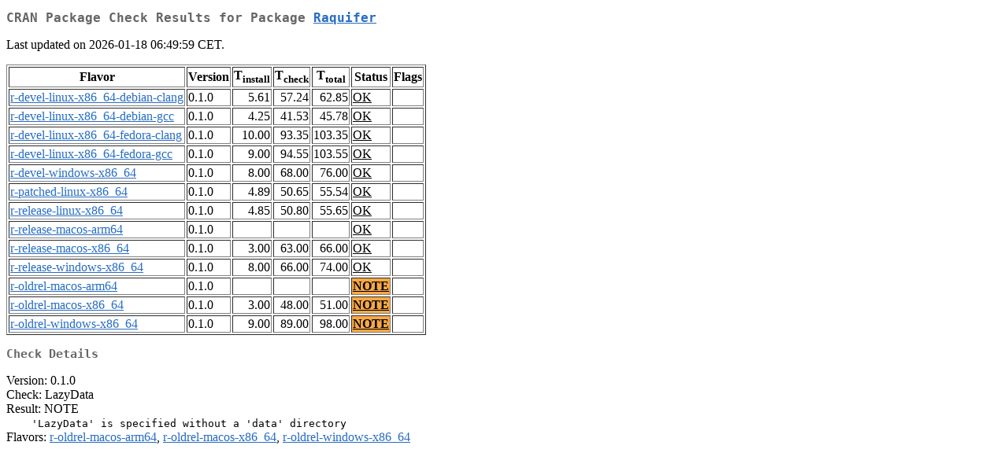

--- FILE ---
content_type: text/html; charset=UTF-8
request_url: https://cran.opencpu.org/web/checks/check_results_Raquifer.html
body_size: 1131
content:
<!DOCTYPE html>
<html lang="en">
<head>
<title>CRAN Package Check Results for Package Raquifer</title>
<link rel="stylesheet" type="text/css" href="../CRAN_web.css"/>
<meta http-equiv="Content-Type" content="text/html; charset=utf-8"/>
<meta name="viewport" content="width=device-width, initial-scale=1.0, user-scalable=yes"/>
</head>
<body lang="en">
<div class="container">
<h2>CRAN Package Check Results for Package <a href="../packages/Raquifer/index.html"> <span class="CRAN"> Raquifer </span> </a> </h2>
<p>
Last updated on 2026-01-18 06:49:59 CET.
</p>
<table border="1">
<tr> <th> Flavor </th> <th> Version </th> <th> T<sub>install</sub> </th> <th> T<sub>check</sub> </th> <th> T<sub>total</sub> </th> <th> Status </th> <th> Flags </th> </tr>
<tr> <td>  <a href="check_flavors.html#r-devel-linux-x86_64-debian-clang"> <span class="CRAN"> r-devel-linux-x86_64-debian-clang </span> </a> </td> <td> 0.1.0 </td> <td class="r"> 5.61 </td> <td class="r"> 57.24 </td> <td class="r"> 62.85 </td> <td class="check_ok"> <a href="https://www.R-project.org/nosvn/R.check/r-devel-linux-x86_64-debian-clang/Raquifer-00check.html"> OK </a> </td> <td>  </td> </tr>
<tr> <td>  <a href="check_flavors.html#r-devel-linux-x86_64-debian-gcc"> <span class="CRAN"> r-devel-linux-x86_64-debian-gcc </span> </a> </td> <td> 0.1.0 </td> <td class="r"> 4.25 </td> <td class="r"> 41.53 </td> <td class="r"> 45.78 </td> <td class="check_ok"> <a href="https://www.R-project.org/nosvn/R.check/r-devel-linux-x86_64-debian-gcc/Raquifer-00check.html"> OK </a> </td> <td>  </td> </tr>
<tr> <td>  <a href="check_flavors.html#r-devel-linux-x86_64-fedora-clang"> <span class="CRAN"> r-devel-linux-x86_64-fedora-clang </span> </a> </td> <td> 0.1.0 </td> <td class="r"> 10.00 </td> <td class="r"> 93.35 </td> <td class="r"> 103.35 </td> <td class="check_ok"> <a href="https://www.R-project.org/nosvn/R.check/r-devel-linux-x86_64-fedora-clang/Raquifer-00check.html"> OK </a> </td> <td>  </td> </tr>
<tr> <td>  <a href="check_flavors.html#r-devel-linux-x86_64-fedora-gcc"> <span class="CRAN"> r-devel-linux-x86_64-fedora-gcc </span> </a> </td> <td> 0.1.0 </td> <td class="r"> 9.00 </td> <td class="r"> 94.55 </td> <td class="r"> 103.55 </td> <td class="check_ok"> <a href="https://www.R-project.org/nosvn/R.check/r-devel-linux-x86_64-fedora-gcc/Raquifer-00check.html"> OK </a> </td> <td>  </td> </tr>
<tr> <td>  <a href="check_flavors.html#r-devel-windows-x86_64"> <span class="CRAN"> r-devel-windows-x86_64 </span> </a> </td> <td> 0.1.0 </td> <td class="r"> 8.00 </td> <td class="r"> 68.00 </td> <td class="r"> 76.00 </td> <td class="check_ok"> <a href="https://www.R-project.org/nosvn/R.check/r-devel-windows-x86_64/Raquifer-00check.html"> OK </a> </td> <td>  </td> </tr>
<tr> <td>  <a href="check_flavors.html#r-patched-linux-x86_64"> <span class="CRAN"> r-patched-linux-x86_64 </span> </a> </td> <td> 0.1.0 </td> <td class="r"> 4.89 </td> <td class="r"> 50.65 </td> <td class="r"> 55.54 </td> <td class="check_ok"> <a href="https://www.R-project.org/nosvn/R.check/r-patched-linux-x86_64/Raquifer-00check.html"> OK </a> </td> <td>  </td> </tr>
<tr> <td>  <a href="check_flavors.html#r-release-linux-x86_64"> <span class="CRAN"> r-release-linux-x86_64 </span> </a> </td> <td> 0.1.0 </td> <td class="r"> 4.85 </td> <td class="r"> 50.80 </td> <td class="r"> 55.65 </td> <td class="check_ok"> <a href="https://www.R-project.org/nosvn/R.check/r-release-linux-x86_64/Raquifer-00check.html"> OK </a> </td> <td>  </td> </tr>
<tr> <td>  <a href="check_flavors.html#r-release-macos-arm64"> <span class="CRAN"> r-release-macos-arm64 </span> </a> </td> <td> 0.1.0 </td> <td class="r">  </td> <td class="r">  </td> <td class="r">  </td> <td class="check_ok"> <a href="https://www.R-project.org/nosvn/R.check/r-release-macos-arm64/Raquifer-00check.html"> OK </a> </td> <td>  </td> </tr>
<tr> <td>  <a href="check_flavors.html#r-release-macos-x86_64"> <span class="CRAN"> r-release-macos-x86_64 </span> </a> </td> <td> 0.1.0 </td> <td class="r"> 3.00 </td> <td class="r"> 63.00 </td> <td class="r"> 66.00 </td> <td class="check_ok"> <a href="https://www.R-project.org/nosvn/R.check/r-release-macos-x86_64/Raquifer-00check.html"> OK </a> </td> <td>  </td> </tr>
<tr> <td>  <a href="check_flavors.html#r-release-windows-x86_64"> <span class="CRAN"> r-release-windows-x86_64 </span> </a> </td> <td> 0.1.0 </td> <td class="r"> 8.00 </td> <td class="r"> 66.00 </td> <td class="r"> 74.00 </td> <td class="check_ok"> <a href="https://www.R-project.org/nosvn/R.check/r-release-windows-x86_64/Raquifer-00check.html"> OK </a> </td> <td>  </td> </tr>
<tr> <td>  <a href="check_flavors.html#r-oldrel-macos-arm64"> <span class="CRAN"> r-oldrel-macos-arm64 </span> </a> </td> <td> 0.1.0 </td> <td class="r">  </td> <td class="r">  </td> <td class="r">  </td> <td class="check_yo"> <a href="https://www.R-project.org/nosvn/R.check/r-oldrel-macos-arm64/Raquifer-00check.html"> NOTE </a> </td> <td>  </td> </tr>
<tr> <td>  <a href="check_flavors.html#r-oldrel-macos-x86_64"> <span class="CRAN"> r-oldrel-macos-x86_64 </span> </a> </td> <td> 0.1.0 </td> <td class="r"> 3.00 </td> <td class="r"> 48.00 </td> <td class="r"> 51.00 </td> <td class="check_yo"> <a href="https://www.R-project.org/nosvn/R.check/r-oldrel-macos-x86_64/Raquifer-00check.html"> NOTE </a> </td> <td>  </td> </tr>
<tr> <td>  <a href="check_flavors.html#r-oldrel-windows-x86_64"> <span class="CRAN"> r-oldrel-windows-x86_64 </span> </a> </td> <td> 0.1.0 </td> <td class="r"> 9.00 </td> <td class="r"> 89.00 </td> <td class="r"> 98.00 </td> <td class="check_yo"> <a href="https://www.R-project.org/nosvn/R.check/r-oldrel-windows-x86_64/Raquifer-00check.html"> NOTE </a> </td> <td>  </td> </tr>
</table>
<h3>Check Details</h3>

<p>
Version: 0.1.0
<br/>
Check: LazyData
<br/>
Result: NOTE
<span style="font-family: monospace; white-space: pre;">
    'LazyData' is specified without a 'data' directory
</span>
Flavors: <a href="https://www.r-project.org/nosvn/R.check/r-oldrel-macos-arm64/Raquifer-00check.html"><span class="CRAN">r-oldrel-macos-arm64</span></a>, <a href="https://www.r-project.org/nosvn/R.check/r-oldrel-macos-x86_64/Raquifer-00check.html"><span class="CRAN">r-oldrel-macos-x86_64</span></a>, <a href="https://www.r-project.org/nosvn/R.check/r-oldrel-windows-x86_64/Raquifer-00check.html"><span class="CRAN">r-oldrel-windows-x86_64</span></a>
</p>

</div>
<script defer src="https://static.cloudflareinsights.com/beacon.min.js/vcd15cbe7772f49c399c6a5babf22c1241717689176015" integrity="sha512-ZpsOmlRQV6y907TI0dKBHq9Md29nnaEIPlkf84rnaERnq6zvWvPUqr2ft8M1aS28oN72PdrCzSjY4U6VaAw1EQ==" data-cf-beacon='{"version":"2024.11.0","token":"af5914dabab742738ee05c2ff612844f","r":1,"server_timing":{"name":{"cfCacheStatus":true,"cfEdge":true,"cfExtPri":true,"cfL4":true,"cfOrigin":true,"cfSpeedBrain":true},"location_startswith":null}}' crossorigin="anonymous"></script>
</body>
</html>
